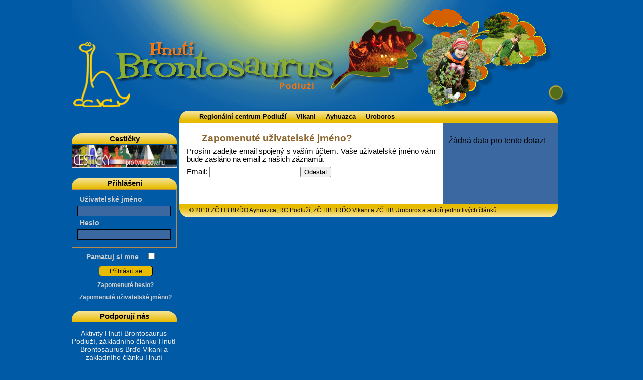

--- FILE ---
content_type: text/html; charset=utf-8
request_url: https://podluzi.brontosaurus.cz/web/component/user/remind.html
body_size: 8170
content:


<?xml version="1.0" encoding="utf-8"?><!DOCTYPE html PUBLIC "-//W3C//DTD XHTML 1.0 Transitional//EN" "http://www.w3.org/TR/xhtml1/DTD/xhtml1-transitional.dtd">
<html xmlns="http://www.w3.org/1999/xhtml" xml:lang="cs-cz" lang="cs-cz" dir="ltr" >

<head>
	  <base href="https://podluzi.brontosaurus.cz/web/component/user/remind.html" />
  <meta http-equiv="content-type" content="text/html; charset=utf-8" />
  <meta name="robots" content="index, follow" />
  <meta name="keywords" content="brontosaurus, podluží, regionální centrum, děti, mládež, dobrovolnictví, tábory, příroda, ochrana, cestičky, mrp, den země, hb, brdo, rc, dz" />
  <meta name="description" content="HB Podluží - web regionálního centra Hnutí Brontosaurus na Podluží" />
  <meta name="generator" content="Joomla! 1.5 - Open Source Content Management" />
  <title>Zapomenuté uživatelské jméno?</title>
  <link href="/web/templates/vzdelavani2/favicon.ico" rel="shortcut icon" type="image/x-icon" />
  <link rel="stylesheet" href="/web/modules/mod_phoca_facebook_comments/assets/style.css" type="text/css" />
  <script type="text/javascript" src="/web/media/system/js/mootools.js"></script>
  <script type="text/javascript" src="/web/media/system/js/validate.js"></script>
  <script type="text/javascript">
		window.addEvent('domready', function(){ var JTooltips = new Tips($$('.hasTip'), { maxTitleChars: 50, fixed: false}); });
  </script>
  <meta property="fb:app_id" content="192249654149600" />
  <meta property="fb:admins" content="admin,Ctibor,Katka" />

	<link rel="stylesheet" href="/web/templates/vzdelavani2/css/layout.css" type="text/css" media="screen,projection" />
	<link rel="stylesheet" href="/web/templates/vzdelavani2/css/clanky.css" type="text/css" media="screen,projection" />
	<link rel="stylesheet" href="/web/templates/vzdelavani2/css/design.css" type="text/css" media="screen,projection" />
	
		<!--<link rel="stylesheet" href="/web/templates/vzdelavani2/css/normal_layout.css" type="text/css" media="screen,projection" />-->
	</head>

<body>
<div id="okraje">
	<div id="stranka">
		 <!--HLAVICKA-->
		 <div id="hlavicka">
			<div id="hlavni_nadpis"><a href="http://podluzi.brontosaurus.cz/web/index.php"><span>Hnutí Brontosaurus - Podluží</span></a></div>
			<a id="top"></a>
		 </div>
		 <!--HLAVICKA-->

		<!--HORNI LISTA-->
		<div id="horni_lista">
			<div id="horni_lista_obsah">
				<ul id="mainlevel"><li><a href="/web/regionalni-centrum-podluzi.html" class="mainlevel" >Regionální centrum Podluží</a></li><li><a href="/web/vlkani.html" class="mainlevel" >Vlkani</a></li><li><a href="/web/ayhuazca.html" class="mainlevel" >Ayhuazca</a></li><li><a href="/web/uroboros.html" class="mainlevel" >Uroboros</a></li></ul>
				<div id="hledani">
					
				</div>
				<div class="resetovac"></div>
			</div>
		</div>
		<!--HORNI LISTA-->
	
		<!--HLAVNI CAST-->
		<div id="hlavni">
			<!--LEVY PANEL-->
			<div id="levy_panel">
						<div class="moduletable">
							<h1>Cestičky</h1>
						<div class="bannergroup">

<div class="banneritem"><a href="/web/component/banners/click/1.html" target="_blank"><img src="https://podluzi.brontosaurus.cz/web/images/banners/cesticky 210x45cr.gif" alt="Banner" /></a><div class="clr"></div>
	</div>

</div>		</div>
			<div class="moduletable">
							<h1>Přihlášení</h1>
						
<form action="/web/component/user/" method="post" name="login" class="form-login">
		<fieldset>
		<label for="mod_login_username">
			Uživatelské jméno		</label>
		<input name="username" id="mod_login_username" type="text" class="inputbox" alt="Uživatelské jméno" />
		<label for="mod_login_password">
			Heslo		</label>
		<input type="password" id="mod_login_password" name="passwd" class="inputbox"  alt="Heslo" />
	</fieldset>
	<label for="mod_login_remember" class="remember">
		Pamatuj si mne	</label>
	<input type="checkbox" name="remember" id="mod_login_remember" class="checkbox" value="yes" alt="Pamatuj si mne" />
	<input type="submit" name="Submit" class="button" value="Přihlásit se" />
	<p>
		<a href="/web/component/user/reset.html#content">
			Zapomenuté heslo?</a>
	</p>
	<p>
		<a href="/web/component/user/remind.html#content">
			Zapomenuté uživatelské jméno?</a>
	</p>
		<input type="hidden" name="option" value="com_user" />
	<input type="hidden" name="task" value="login" />
	<input type="hidden" name="return" value="L3dlYi9vLW5hcy5odG1sI2NvbnRlbnQ=" />
	<input type="hidden" name="66aa43e034799c6302b241a23d34bd03" value="1" /></form>
		</div>
			<div class="moduletable">
							<h1>Podporují nás</h1>
						<div class="bannergroup">

<div class="banneritem"><p style="text-align:center;color:#eee;">Aktivity Hnutí Brontosaurus Podluží, základního článku Hnutí Brontosaurus Brďo Vlkani a základního článku Hnutí Brontosaurus Brďo Ayhuazca jsou celoročně podporovány Jihomoravským krajem. Děkujeme za podporu.</p>
<img src="/web/images/banners/logotyp_jihomoravsky_kraj_rgb.jpg" /><div class="clr"></div>
	</div>

</div>		</div>
	
								<img src="/web/templates/vzdelavani2/images/listy.png" alt="Dekorace - lístky" />
			</div>
			<!--LEVY PANEL-->
			
			
			<div id="obal">
				<!--PROSTREDNI PANEL (HLAVNI)-->
				<div id="prostredni_panel">
					<div id="obsah">
                                                
						
						 
                                                <div id="component">
                                                
<h1 class="componentheading">Zapomenuté uživatelské jméno?</h1>

<form action="index.php?option=com_user&amp;task=remindusername" method="post" class="josForm form-validate">
	<p>Prosím zadejte email spojený s vaším účtem. Vaše uživatelské jméno vám bude zasláno na email z našich záznamů.</p>

	<label for="email" class="hasTip" title="Email::Prosím zadejte email spojený s vaším účtem.">Email:</label>
	<input id="email" name="email" type="text" class="required validate-email" />

	<button type="submit" class="validate">Odeslat</button>
	<input type="hidden" name="66aa43e034799c6302b241a23d34bd03" value="1" /></form>

						<div id="phoca-facebook-comments">
<div class="pfbcs">
<fb:send href="https://podluzi.brontosaurus.cz/web/component/user/remind.html" font=""></fb:send></div>
<div class="pfbcp">
<g:plusone size="medium"></g:plusone><script type="text/javascript" src="http://apis.google.com/js/plusone.js"></script></div>
<div class="pfbcl">
<iframe src="http://www.facebook.com/plugins/like.php?app_id=133499630061802&amp;href=https://podluzi.brontosaurus.cz/web/component/user/remind.html&amp;send=false&amp;layout=standard&amp;width=498&amp;show_faces=0&amp;action=like&amp;colorscheme=light&amp;font&amp;height=26" scrolling="no" frameborder="0" style="border:none; overflow:hidden; width:498px; height:26px;" allowTransparency="true"></iframe></div>
<script>(function(d){
  var js, id = 'facebook-jssdk'; if (d.getElementById(id)) {return;}
  js = d.createElement('script'); js.id = id; js.async = true;
  js.src = "//connect.facebook.net/cs_CZ/all.js#xfbml=1&amp;appId=192249654149600";
  d.getElementsByTagName('head')[0].appendChild(js);
}(document));</script><div class="pfbcc"><fb:comments href="https://podluzi.brontosaurus.cz/web/component/user/remind.html" num_posts="10" width="500" ></fb:comments></div><div class="cb"></div></div>

                                                </div>
					</div>
				</div>
				<!--PROSTREDNI PANEL (HLAVNI)-->
			
				<!--PRAVY PANEL-->
				<div id="pravy_panel" class="clearfix">
										<div id="right">
						
						
<div class="mod_bis">
    <p>Žádná data pro tento dotaz!</p></div>

						<div id="prihlasovani">
							                                                        
						</div>
						
					</div>
									</div>
				<!--PRAVY PANEL-->
				<div id="paticka">
				    <p>©  2010 ZČ HB BRĎO Ayhuazca, RC Podluží, ZČ HB BRĎO Vlkani a ZČ HB Uroboros a autoři jednotlivých článků.</p>
				</div>
			</div>
		</div>
		<!--HLAVNI CAST-->
	<!--PATICKA-->
	<!--PATICKA-->
</div>

</body>
</html>


--- FILE ---
content_type: text/css
request_url: https://podluzi.brontosaurus.cz/web/modules/mod_phoca_facebook_comments/assets/style.css
body_size: 787
content:
#phoca-facebook-comments {
	position:relative;
}
/* Twitter */
#phoca-facebook-comments .pfbct {
	float: left;
	width: 98px;
	padding: 2px;
}
/* PlusOne */
#phoca-facebook-comments .pfbcp {
	float: left;
	width: 64px;
	padding: 2px;
}
/* FB Send */
#phoca-facebook-comments .pfbcs {
	float: left;
	width: 55px;
	padding: 2px;
}
/* FB Like */
#phoca-facebook-comments .pfbcl {
	clear:both;
	position:relative;
	display:block;
	padding: 2px;
}
/* FB Comments */
#phoca-facebook-comments .pfbcc {
	float: left;
	width: 498px;
	clear:both;
	padding: 2px;
}
/* LinkedIn */
#phoca-facebook-comments .pfbci {
	float: left;
	width: 96px;
	padding: 2px;
}

/* MySpace */
#phoca-facebook-comments .pfbcm {
	float: left;
	width: 64px;
	padding: 2px;
}

#phoca-facebook-comments .cb {
	clear:both;
}

--- FILE ---
content_type: text/css
request_url: https://podluzi.brontosaurus.cz/web/templates/vzdelavani2/css/layout.css
body_size: 1918
content:
/* Styl, který definuje polohu prvků na stránce:
 * 
 * Rozmístění základních prvků je následující:
 * 
 * body, #okraje, #stranka
 * |----------------------------------------------------------------------------|
 * |										|
 * |				#hlavicka					|
 * |----------------------------------------------------------------------------|
 * |				#horni_lista					|
 * |										|
 * |---------------------#obal--------------------------------------------------|
 * |	#levy_panel	|	#prostredni_panel	|	#pravy_panel	|
 * |			|				|			|
 * |			|				|			|
 * |			|				|			|
 * |			|				|			|
 * |----------------------------------------------------------------------------|
 * |				#paticka					|
 * |----------------------------------------------------------------------------|
 * 
 * 
 */
body {
  padding: 0;
  margin: 0;
  padding-bottom: 1em;
  color: black;
}

#okraje {
  width: 994px;
  margin: 0 auto 0px auto;
  padding: 0 0 0 0;
}

#hlavicka {
  height: 218px;
  margin-top: 0;
  padding-top: 0;
}

#horni_lista {
  width: 753px;
  margin-left: 214px;
margin-top: -14px;
}

#obal {
  width: 539px;
  float: left;
  position: relative;
  border-bottom-left-radius: 20px;
  -moz-border-bottom-left-radius: 20px;
  -o-border-bottom-left-radius: 20px;
  -webkit-border-bottom-left-radius: 20px;
}

#levy_panel {
  float: left;
  width: 214px;
}

#prostredni_panel {
  float: none;
  width: 495px;
  padding: 0 15px;
}

#obsah {
  float: left;
  width: 100%;
  padding-bottom: 1em;
}

#component {
  clear: both;
}

#pravy_panel {
  float: none;
  width: 208px;
  padding: 10px 10px 0 10px;
  margin-left: 525px;
  margin-top: 0px;
}

#paticka {
  height: 26px;
  float: left;
  clear: both;
  width: 753px;
}

.clearfix:after {
clear: both;
content: '.';
display: block;
height: 0px;
visibility: hidden;
}

--- FILE ---
content_type: text/css
request_url: https://podluzi.brontosaurus.cz/web/templates/vzdelavani2/css/clanky.css
body_size: 3590
content:
/* Styl pro nastavení vzhledu elementů 
 * v sekci, kde se objevuje obsah webu
 */

#obsah {
  font-size: 11pt;
  text-align: justify;
  word-wrap: break-word;
}

#obsah h1, #obsah h2, #obsah h3, #obsah h4, #obsah h5, #obsah h6, #obsah .componentheading {
  color: #8b642c;
  padding-left: 30px;
  font-weight: bold;
  margin: 1em auto auto auto;
}

#obsah h1 a, #obsah h2 a {
  color: #8b642c;
  text-decoration: none;
}

#obsah h1 a:hover, #obsah h2 a:hover {
  color: #075ca1;
  text-decoration: none;
}

#obsah h1, #obsah .componentheading {
  font-size: 130%;
  border-bottom: 1px solid #8b642c;
}

#obsah h2 {
  font-size: 120%
}

#obsah h3 {
  font-size: 110%;
}

#obsah h4, #obsah h5, #obsah h6 {
  font-size: 100%;
}


#obsah p.buttonheading {
  text-align: right;
  padding: 0;
  margin: 0 5px 0 0;
  float: right;
}

#obsah a {
  color: #075ca1;
}

#obsah a:hover {
  color: #8b642c;
}

#obsah p {
  padding:0;
  margin: 6px 0px 7px 0;
}

#obsah .modifydate {
  color:#999;
  display:block;
  font-size:0.85em;
  margin: 0;
  padding:0;
}

#obsah .iteminfo, #obsah .articleinfo {
  margin-bottom: 0.5em;
  margin-left: 30px;
}

#obsah .createdby {
  color:#555;
  font-size:0.85em;
  margin:0;
  padding:0;
}

#obsah .createdate {
  color: #999;
  font-size:0.85em;
  margin:0;
  padding:0;
}

#obsah .pagination {
  border-top:solid 1px #ddd;
  margin:5px 0 0 0  ;
  padding:0px; 
  text-align: center;
}

ul.pagination {
  list-style-type:none;
  margin:0;
  padding:0;
  text-align:left;
  font-size: 85%;
  color: #997;
  background: inherit;
  font-weight: normal;
}

ul.pagination li {
  display:inline;
  padding: 3px 5px 3px 0;
  text-align:left;
}

ul.pagination li a {
  color: #997;
  background: inherit;
 
}

ul.pagination li a:hover {
  color: #bb9;
  background: inherit;
}

p.counter {
  text-align: right;
  color: #ccc;
  background: inherit;
  font-weight: bold;
  font-size: 85%;
  margin:0;
  padding:0;
}

span.article_separator {
  display: block;
  height: 1px;
  border-top: 1px solid #ccc;
  margin: 10px 0 10px 0;
}

span.leading_separator {
  display: block;
  height: 1px;
  border-top: 1px dotted #ccc;
  margin: 0 0 10px 0;
}

span.row_separator {
  display:none;
}

#obsah table {
  border-collapse: collapse;
}

#obsah table th {
text-align: right;
padding: 5px;
}

#obsah table td {
  padding: 5px ;
  margin: 0px;
}

#obsah .blog_more h2 {
  display: none;
}

a.readon {
  display: block;
  margin: 1em;
  font-weight: bold;
  text-align: right;
}

#obsah img[style="float: right;"] {
  margin: 5px 0 5px 15px;
}

#obsah img[style="float: left;"] {
  margin: 5px 15px 5px 0px;
}

#obsah img[style="text-align: center;"], #obsah img {
  margin: 5px auto 5px auto;
  display: block;
  padding: 1px;
}

#obsah img.fotka, #obsah img.foto, #obsah img.ramecek {
  border: 1px solid #075ca1;
}

#obsah  .contentpaneopen_edit img {
  display: inline;
  margin: auto;
  border: none;
  float: left;
}  

#obsah .buttonheading img {
  display: inline;
  margin: auto;
  border: none;
  padding: auto;
}

#obsah ol li, #obsah ul li {
  margin: .5em auto .5em auto;
}

div.name label, div.pass label {
  width: 30%;
  display: block;
  float: left;
}

div.name input#user, div.pass input#pass {
  display: block;
  float: left;
  width: 60%;
  border: 1px solid #075ca1;
}

#login fieldset {
  border: 3px double #075ca1;
}

--- FILE ---
content_type: text/css
request_url: https://podluzi.brontosaurus.cz/web/templates/vzdelavani2/css/design.css
body_size: 6963
content:
/*
 * Design - barvičky, pozadí, ohraničení hlavních elementů, písma atd.
 * 
 * body, #okraje, #stranka
 * |----------------------------------------------------------------------------|
 * |										|
 * |				#hlavicka					|
 * |----------------------------------------------------------------------------|
 * |				#horni_lista					|
 * |										|
 * |----------------------#obal-------------------------------------------------|
 * |	#levy_panel	|	#prostredni_panel	|	#pravy_panel	|
 * |			|				|			|
 * |			|				|			|
 * |			|				|			|
 * |			|				|			|
 * |----------------------------------------------------------------------------|
 * |				#paticka					|
 * |----------------------------------------------------------------------------|
 * 
 * 
 */

body {
  background-color: #015aa5;
  font-family: Arial, Verdana, sans-serif;
}

dl#system-message {
  color: #e7bb00;
  font-weight: bold;
}

/* Hlavicka */

#hlavicka {
  /*background: no-repeat center url('../images/podluzi_logo.png');*/
}

#hlavni_nadpis a {
  background: no-repeat center url('../images/podluzi_logo.png');
  display: block;
  height: 219px;
  width: 100%;
}

#hlavni_nadpis span {
  display:none;
}

/* Horni lista */

#horni_lista {
  background: /*#e7bb00*/ url('../images/horni_lista.png') no-repeat;
  height: 25px;
}

#horni_lista ul {
  padding-top: 4px;
}

#horni_lista ul li {
  list-style-type: none;
  display: inline;
  padding-right: 1.5em;
  font-size: 0.8em
}

#horni_lista ul li a {
  font-weight: bold;
  color: #000;
  text-decoration: none;
}

#horni_lista ul li a:hover {
  text-decoration: underline;
}

/* Leve menu */

#levy_panel {
  background: transparent;
  font-size: 90%;
}

#levy_panel .form-login {
  color: #ccc;
}

#levy_panel .form-login a {
  color: #ccc;
  font-weight: bold;
}

#levy_panel .form-login fieldset, #levy_panel .form-login p {
  width: 187px;
  margin: 1px 0 0 0;
  padding: 10px;
  border: 1px solid #b68a4a;
}

 #levy_panel .form-login p {
   border: none;
   width: 100%;
   padding: 0;
   margin-top: 10px;
   text-align: center;
   font-size: 9pt;
   
 }

#levy_panel .form-login label {
  margin-left: 5px;
  color: #ccc;
  font-weight: bold;
}

#levy_panel .form-login input.inputbox {
  margin: 5px auto;
  border: 1px solid black;
  color: black;
  background: #3c68a1;
  padding: 2px;
  width: 180px;
}

.form-login .remember, .form-login input#mod_login_remember {
  margin-top: 10px;
  margin-bottom: 10px;
  margin-right: 1em;
  display: block;
  float: left;
}

label.remember {
  width: 60%;
  text-align: right;
}

.form-login .button, .log .button {
  text-align: center;
  margin: 5px auto;
  border-radius: 5px;
  display: block;
  width: 50%;
  background: #e7bb00;
  border: 1px solid black;
  padding: 2px;
  color: #000;
}


.moduletable_menu h1, .moduletable h1 {
  width: 209px;
  font-size: 11pt;
  font-weight: bold;
  text-align: center;
  background: url('../images/menu_lista.png') no-repeat;
  padding: 3px 0 3px 0;
  margin: 20px 0 0 0;
  color: black;
}

.moduletable_menu ul {
  margin:0;
  padding:0 5px 0 0;
}

.moduletable_menu ul li {
  list-style: none; 
  margin: 0;
  padding: 0;
}

.moduletable_menu ul li ul {
  margin: 0 0 0 15px;
  padding: 0;
}

.moduletable_menu ul li ul li ul {
  margin: 0 0 0 15px;
  padding: 0;
}

.moduletable_menu ul li a {
  color: #fff;
  text-decoration: none;
  display: block;
  background: #b68a4a;
  margin: 1px 0 1px 0;
  padding: 5px;
  font-weight: bold;
  font-size: 90%;
}

.moduletable_menu ul li a:hover {
  text-decoration:underline;
}

.moduletable_menu ul li ul li a{
  color: #fff;
  display: block;
  background: #8b642c;
}

.moduletable_menu ul li ul li ul li a{
  color: #fff;
  display: block;
  background: #7d5314;
}

.banneritem {
margin: 1px 0 0 0;
padding: 0;
width: 97%;

}

.banneritem img {
  width: 100%;
  height: auto;
  border: 1px solid #ddd;
  text-align: center;
}

/* Konec Leve menu */



#obal {
  background: #fff;
}

/* Stred */

#prostredni_panel {
/*   background: #fff;*/
}

/* Pravy panel */

#pravy_panel {
  text-wrap:  suppress;
  word-wrap: break-word;
  background: #3c68a1;
}

#pravy_panel #right h1 {
  width: 209px;
  font-size: 11pt;
  font-weight: bold;
  text-align: center;
  background: url('../images/menu_lista.png') no-repeat;
  padding: 3px 0 3px 0;
  margin: 10px auto 0 auto;
  color: black;
}

#pravy_panel #right ul.akce {
  list-style-type: none;
  padding-left: 0;
}

#pravy_panel #right ul.akce li {
  list-style-type: none;
  padding-left: 0;
}

#pravy_panel #right ul.akce li.nazev_akce {
  margin-left: 1em;
  font-size: 0.7em;
  font-weight: bold;
}

#pravy_panel #right ul.akce li.nazev_akce h2 {
  font-size: 1.15em;
}

#pravy_panel #right ul.akce li {
  font-weight: normal;
  margin-left: -1em;
}

#pravy_panel #right ul.akce li.nazev_akce {
  color: #ccc;
}

#pravy_panel #right ul.akce li.nazev_akce a {
  color: #eee;
  text-decoration: none;
}

#pravy_panel #right ul.akce li.nazev_akce a:hover {
  text-decoration: underline;
}

#pravy_panel #right ul.akce li ul {
  margin-left: 0;
  padding-left: 0;
  margin: 0.5em 0;
  font-size: 8pt;
  color: black;
}

#pravy_panel #right form.filtr_akci {
 width: 100%;
 padding: 0;
 margin: 0;
}

#pravy_panel #right .filtr_akci fieldset {
  padding: 10px;
  margin-bottom: 1em;
  border: none;
  width: 180px;
}

#pravy_panel #right .filtr_akci fieldset legend {
    font-size: 90%;
    text-align: center;
    font-weight: bold;
}

#pravy_panel #right .filtr_akci fieldset label {
  display: block;
  width: 150px;
  font-size: 10pt;
  float: left;
  color: #000;
}

#pravy_panel #right .filtr_akci fieldset input[type="checkbox"], #pravy_panel #right .filtr_akci fieldset input[type="radio"]  {
  width: 25px;
  float: left;
  padding: auto;
  border: 1px solid black;
  background: #b68a4a;
}

#pravy_panel #right .filtr_akci fieldset input {
  display: block;
  width: 50%;
  float: left;
  text-align: center;
}

#filter_tlacitko_akce, #filter_tlacitko_reset, #filter_tlacitko_smaz {
  display: block;
  float: left;
  background: #e7bb00;
  border: 1px solid black;
  padding: 2px;
  color: black;
  border-radius: 5px;
}

#filter_tlacitko_akce {
  width: 198px;
  margin: auto 3px;
}

#filter_tlacitko_reset, #filter_tlacitko_smaz {
  width: 96px;
  margin: 6px 3px;
}

#pravy_panel #right .filtr_akci fieldset div {
  float: left;
  width: 190px;
  padding-bottom: 5px;
  margin: 5px 0 5px 0;
  border-bottom: 1px solid #075ca1;
}

#obsah ul.akce {
  padding-left: 0;
}

#obsah ul.akce li {
  list-style-type: none;
}

#obsah ul.akce span.udaj_popis {
  margin-bottom: 1em;
  display: block;
}

#obsah .nazev_akce li {
  font-weight: normal;
}

#pravy_panel #right .filtr_akci .tlacitko {
  display: block;
}

.kategorie {
  font-weight: bold;
}

/* Paticka */

#paticka {
  background: transparent url('../images/dolni_lista.png') no-repeat;
  font-size: 75%;
  padding-left: 20px;
}

#paticka p {
  margin-top: 5px;
}
